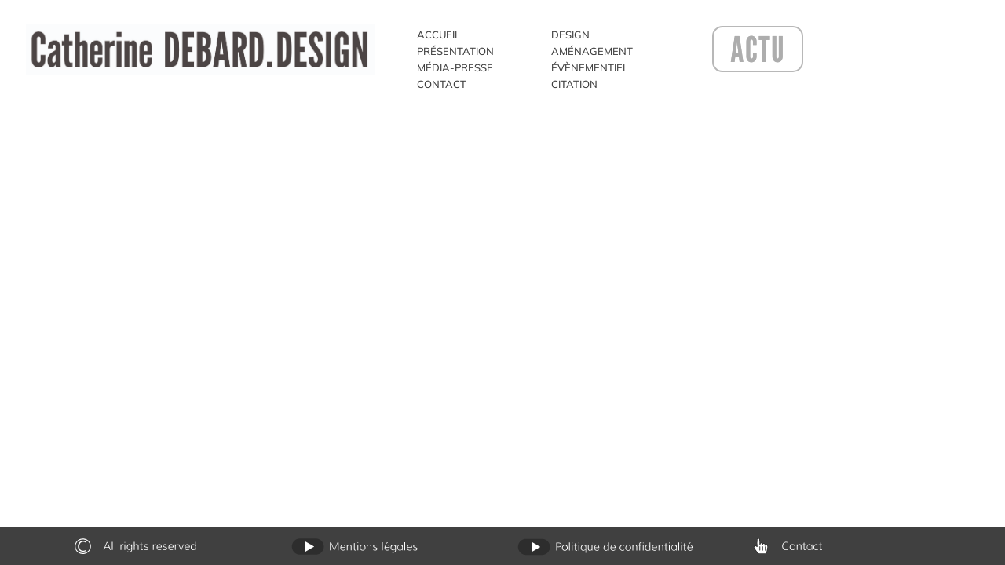

--- FILE ---
content_type: text/html; charset=UTF-8
request_url: https://catherinedebard.design/boutique/
body_size: 15413
content:
<!DOCTYPE html>
<html class="html" lang="fr-FR">
<head>
	<meta charset="UTF-8">
	<link rel="profile" href="https://gmpg.org/xfn/11">

	<meta name='robots' content='index, follow, max-image-preview:large, max-snippet:-1, max-video-preview:-1' />
<meta name="viewport" content="width=device-width, initial-scale=1">
	<!-- This site is optimized with the Yoast SEO plugin v26.7 - https://yoast.com/wordpress/plugins/seo/ -->
	<title>Boutique - catherinedebard.design</title>
	<link rel="canonical" href="https://catherinedebard.design/boutique/" />
	<meta property="og:locale" content="fr_FR" />
	<meta property="og:type" content="article" />
	<meta property="og:title" content="Boutique - catherinedebard.design" />
	<meta property="og:url" content="https://catherinedebard.design/boutique/" />
	<meta property="og:site_name" content="catherinedebard.design" />
	<meta name="twitter:card" content="summary_large_image" />
	<script type="application/ld+json" class="yoast-schema-graph">{"@context":"https://schema.org","@graph":[{"@type":"WebPage","@id":"https://catherinedebard.design/boutique/","url":"https://catherinedebard.design/boutique/","name":"Boutique - catherinedebard.design","isPartOf":{"@id":"https://catherinedebard.design/#website"},"datePublished":"2020-12-01T13:38:46+00:00","breadcrumb":{"@id":"https://catherinedebard.design/boutique/#breadcrumb"},"inLanguage":"fr-FR","potentialAction":[{"@type":"ReadAction","target":["https://catherinedebard.design/boutique/"]}]},{"@type":"BreadcrumbList","@id":"https://catherinedebard.design/boutique/#breadcrumb","itemListElement":[{"@type":"ListItem","position":1,"name":"Accueil","item":"https://catherinedebard.design/"},{"@type":"ListItem","position":2,"name":"Boutique"}]},{"@type":"WebSite","@id":"https://catherinedebard.design/#website","url":"https://catherinedebard.design/","name":"catherinedebard.design","description":"Studio de DESIGN Mobilier-Univers de la Maison-Art de vivre","potentialAction":[{"@type":"SearchAction","target":{"@type":"EntryPoint","urlTemplate":"https://catherinedebard.design/?s={search_term_string}"},"query-input":{"@type":"PropertyValueSpecification","valueRequired":true,"valueName":"search_term_string"}}],"inLanguage":"fr-FR"}]}</script>
	<!-- / Yoast SEO plugin. -->


<link rel='dns-prefetch' href='//stats.wp.com' />
<link rel="alternate" type="application/rss+xml" title="catherinedebard.design &raquo; Flux" href="https://catherinedebard.design/feed/" />
<link rel="alternate" type="application/rss+xml" title="catherinedebard.design &raquo; Flux des commentaires" href="https://catherinedebard.design/comments/feed/" />
<link rel="alternate" title="oEmbed (JSON)" type="application/json+oembed" href="https://catherinedebard.design/wp-json/oembed/1.0/embed?url=https%3A%2F%2Fcatherinedebard.design%2Fboutique%2F" />
<link rel="alternate" title="oEmbed (XML)" type="text/xml+oembed" href="https://catherinedebard.design/wp-json/oembed/1.0/embed?url=https%3A%2F%2Fcatherinedebard.design%2Fboutique%2F&#038;format=xml" />
<style id='wp-img-auto-sizes-contain-inline-css'>
img:is([sizes=auto i],[sizes^="auto," i]){contain-intrinsic-size:3000px 1500px}
/*# sourceURL=wp-img-auto-sizes-contain-inline-css */
</style>
<style id='wp-emoji-styles-inline-css'>

	img.wp-smiley, img.emoji {
		display: inline !important;
		border: none !important;
		box-shadow: none !important;
		height: 1em !important;
		width: 1em !important;
		margin: 0 0.07em !important;
		vertical-align: -0.1em !important;
		background: none !important;
		padding: 0 !important;
	}
/*# sourceURL=wp-emoji-styles-inline-css */
</style>

<!-- Note: This combined block library stylesheet (wp-block-library) is used instead of loading separate core block styles because the should_load_separate_core_block_assets filter is returning false. Try loading the URL with ?should_load_separate_core_block_assets=true to restore being able to load block styles on demand and see if there are any issues remaining. -->
<link rel='stylesheet' id='wp-block-library-css' href='https://catherinedebard.design/wp-includes/css/dist/block-library/style.min.css?ver=6.9' media='all' />
<style id='wp-block-library-theme-inline-css'>
.wp-block-audio :where(figcaption){color:#555;font-size:13px;text-align:center}.is-dark-theme .wp-block-audio :where(figcaption){color:#ffffffa6}.wp-block-audio{margin:0 0 1em}.wp-block-code{border:1px solid #ccc;border-radius:4px;font-family:Menlo,Consolas,monaco,monospace;padding:.8em 1em}.wp-block-embed :where(figcaption){color:#555;font-size:13px;text-align:center}.is-dark-theme .wp-block-embed :where(figcaption){color:#ffffffa6}.wp-block-embed{margin:0 0 1em}.blocks-gallery-caption{color:#555;font-size:13px;text-align:center}.is-dark-theme .blocks-gallery-caption{color:#ffffffa6}:root :where(.wp-block-image figcaption){color:#555;font-size:13px;text-align:center}.is-dark-theme :root :where(.wp-block-image figcaption){color:#ffffffa6}.wp-block-image{margin:0 0 1em}.wp-block-pullquote{border-bottom:4px solid;border-top:4px solid;color:currentColor;margin-bottom:1.75em}.wp-block-pullquote :where(cite),.wp-block-pullquote :where(footer),.wp-block-pullquote__citation{color:currentColor;font-size:.8125em;font-style:normal;text-transform:uppercase}.wp-block-quote{border-left:.25em solid;margin:0 0 1.75em;padding-left:1em}.wp-block-quote cite,.wp-block-quote footer{color:currentColor;font-size:.8125em;font-style:normal;position:relative}.wp-block-quote:where(.has-text-align-right){border-left:none;border-right:.25em solid;padding-left:0;padding-right:1em}.wp-block-quote:where(.has-text-align-center){border:none;padding-left:0}.wp-block-quote.is-large,.wp-block-quote.is-style-large,.wp-block-quote:where(.is-style-plain){border:none}.wp-block-search .wp-block-search__label{font-weight:700}.wp-block-search__button{border:1px solid #ccc;padding:.375em .625em}:where(.wp-block-group.has-background){padding:1.25em 2.375em}.wp-block-separator.has-css-opacity{opacity:.4}.wp-block-separator{border:none;border-bottom:2px solid;margin-left:auto;margin-right:auto}.wp-block-separator.has-alpha-channel-opacity{opacity:1}.wp-block-separator:not(.is-style-wide):not(.is-style-dots){width:100px}.wp-block-separator.has-background:not(.is-style-dots){border-bottom:none;height:1px}.wp-block-separator.has-background:not(.is-style-wide):not(.is-style-dots){height:2px}.wp-block-table{margin:0 0 1em}.wp-block-table td,.wp-block-table th{word-break:normal}.wp-block-table :where(figcaption){color:#555;font-size:13px;text-align:center}.is-dark-theme .wp-block-table :where(figcaption){color:#ffffffa6}.wp-block-video :where(figcaption){color:#555;font-size:13px;text-align:center}.is-dark-theme .wp-block-video :where(figcaption){color:#ffffffa6}.wp-block-video{margin:0 0 1em}:root :where(.wp-block-template-part.has-background){margin-bottom:0;margin-top:0;padding:1.25em 2.375em}
/*# sourceURL=/wp-includes/css/dist/block-library/theme.min.css */
</style>
<style id='classic-theme-styles-inline-css'>
/*! This file is auto-generated */
.wp-block-button__link{color:#fff;background-color:#32373c;border-radius:9999px;box-shadow:none;text-decoration:none;padding:calc(.667em + 2px) calc(1.333em + 2px);font-size:1.125em}.wp-block-file__button{background:#32373c;color:#fff;text-decoration:none}
/*# sourceURL=/wp-includes/css/classic-themes.min.css */
</style>
<link rel='stylesheet' id='mediaelement-css' href='https://catherinedebard.design/wp-includes/js/mediaelement/mediaelementplayer-legacy.min.css?ver=4.2.17' media='all' />
<link rel='stylesheet' id='wp-mediaelement-css' href='https://catherinedebard.design/wp-includes/js/mediaelement/wp-mediaelement.min.css?ver=6.9' media='all' />
<style id='jetpack-sharing-buttons-style-inline-css'>
.jetpack-sharing-buttons__services-list{display:flex;flex-direction:row;flex-wrap:wrap;gap:0;list-style-type:none;margin:5px;padding:0}.jetpack-sharing-buttons__services-list.has-small-icon-size{font-size:12px}.jetpack-sharing-buttons__services-list.has-normal-icon-size{font-size:16px}.jetpack-sharing-buttons__services-list.has-large-icon-size{font-size:24px}.jetpack-sharing-buttons__services-list.has-huge-icon-size{font-size:36px}@media print{.jetpack-sharing-buttons__services-list{display:none!important}}.editor-styles-wrapper .wp-block-jetpack-sharing-buttons{gap:0;padding-inline-start:0}ul.jetpack-sharing-buttons__services-list.has-background{padding:1.25em 2.375em}
/*# sourceURL=https://catherinedebard.design/wp-content/plugins/jetpack/_inc/blocks/sharing-buttons/view.css */
</style>
<style id='global-styles-inline-css'>
:root{--wp--preset--aspect-ratio--square: 1;--wp--preset--aspect-ratio--4-3: 4/3;--wp--preset--aspect-ratio--3-4: 3/4;--wp--preset--aspect-ratio--3-2: 3/2;--wp--preset--aspect-ratio--2-3: 2/3;--wp--preset--aspect-ratio--16-9: 16/9;--wp--preset--aspect-ratio--9-16: 9/16;--wp--preset--color--black: #000000;--wp--preset--color--cyan-bluish-gray: #abb8c3;--wp--preset--color--white: #ffffff;--wp--preset--color--pale-pink: #f78da7;--wp--preset--color--vivid-red: #cf2e2e;--wp--preset--color--luminous-vivid-orange: #ff6900;--wp--preset--color--luminous-vivid-amber: #fcb900;--wp--preset--color--light-green-cyan: #7bdcb5;--wp--preset--color--vivid-green-cyan: #00d084;--wp--preset--color--pale-cyan-blue: #8ed1fc;--wp--preset--color--vivid-cyan-blue: #0693e3;--wp--preset--color--vivid-purple: #9b51e0;--wp--preset--gradient--vivid-cyan-blue-to-vivid-purple: linear-gradient(135deg,rgb(6,147,227) 0%,rgb(155,81,224) 100%);--wp--preset--gradient--light-green-cyan-to-vivid-green-cyan: linear-gradient(135deg,rgb(122,220,180) 0%,rgb(0,208,130) 100%);--wp--preset--gradient--luminous-vivid-amber-to-luminous-vivid-orange: linear-gradient(135deg,rgb(252,185,0) 0%,rgb(255,105,0) 100%);--wp--preset--gradient--luminous-vivid-orange-to-vivid-red: linear-gradient(135deg,rgb(255,105,0) 0%,rgb(207,46,46) 100%);--wp--preset--gradient--very-light-gray-to-cyan-bluish-gray: linear-gradient(135deg,rgb(238,238,238) 0%,rgb(169,184,195) 100%);--wp--preset--gradient--cool-to-warm-spectrum: linear-gradient(135deg,rgb(74,234,220) 0%,rgb(151,120,209) 20%,rgb(207,42,186) 40%,rgb(238,44,130) 60%,rgb(251,105,98) 80%,rgb(254,248,76) 100%);--wp--preset--gradient--blush-light-purple: linear-gradient(135deg,rgb(255,206,236) 0%,rgb(152,150,240) 100%);--wp--preset--gradient--blush-bordeaux: linear-gradient(135deg,rgb(254,205,165) 0%,rgb(254,45,45) 50%,rgb(107,0,62) 100%);--wp--preset--gradient--luminous-dusk: linear-gradient(135deg,rgb(255,203,112) 0%,rgb(199,81,192) 50%,rgb(65,88,208) 100%);--wp--preset--gradient--pale-ocean: linear-gradient(135deg,rgb(255,245,203) 0%,rgb(182,227,212) 50%,rgb(51,167,181) 100%);--wp--preset--gradient--electric-grass: linear-gradient(135deg,rgb(202,248,128) 0%,rgb(113,206,126) 100%);--wp--preset--gradient--midnight: linear-gradient(135deg,rgb(2,3,129) 0%,rgb(40,116,252) 100%);--wp--preset--font-size--small: 13px;--wp--preset--font-size--medium: 20px;--wp--preset--font-size--large: 36px;--wp--preset--font-size--x-large: 42px;--wp--preset--spacing--20: 0.44rem;--wp--preset--spacing--30: 0.67rem;--wp--preset--spacing--40: 1rem;--wp--preset--spacing--50: 1.5rem;--wp--preset--spacing--60: 2.25rem;--wp--preset--spacing--70: 3.38rem;--wp--preset--spacing--80: 5.06rem;--wp--preset--shadow--natural: 6px 6px 9px rgba(0, 0, 0, 0.2);--wp--preset--shadow--deep: 12px 12px 50px rgba(0, 0, 0, 0.4);--wp--preset--shadow--sharp: 6px 6px 0px rgba(0, 0, 0, 0.2);--wp--preset--shadow--outlined: 6px 6px 0px -3px rgb(255, 255, 255), 6px 6px rgb(0, 0, 0);--wp--preset--shadow--crisp: 6px 6px 0px rgb(0, 0, 0);}:where(.is-layout-flex){gap: 0.5em;}:where(.is-layout-grid){gap: 0.5em;}body .is-layout-flex{display: flex;}.is-layout-flex{flex-wrap: wrap;align-items: center;}.is-layout-flex > :is(*, div){margin: 0;}body .is-layout-grid{display: grid;}.is-layout-grid > :is(*, div){margin: 0;}:where(.wp-block-columns.is-layout-flex){gap: 2em;}:where(.wp-block-columns.is-layout-grid){gap: 2em;}:where(.wp-block-post-template.is-layout-flex){gap: 1.25em;}:where(.wp-block-post-template.is-layout-grid){gap: 1.25em;}.has-black-color{color: var(--wp--preset--color--black) !important;}.has-cyan-bluish-gray-color{color: var(--wp--preset--color--cyan-bluish-gray) !important;}.has-white-color{color: var(--wp--preset--color--white) !important;}.has-pale-pink-color{color: var(--wp--preset--color--pale-pink) !important;}.has-vivid-red-color{color: var(--wp--preset--color--vivid-red) !important;}.has-luminous-vivid-orange-color{color: var(--wp--preset--color--luminous-vivid-orange) !important;}.has-luminous-vivid-amber-color{color: var(--wp--preset--color--luminous-vivid-amber) !important;}.has-light-green-cyan-color{color: var(--wp--preset--color--light-green-cyan) !important;}.has-vivid-green-cyan-color{color: var(--wp--preset--color--vivid-green-cyan) !important;}.has-pale-cyan-blue-color{color: var(--wp--preset--color--pale-cyan-blue) !important;}.has-vivid-cyan-blue-color{color: var(--wp--preset--color--vivid-cyan-blue) !important;}.has-vivid-purple-color{color: var(--wp--preset--color--vivid-purple) !important;}.has-black-background-color{background-color: var(--wp--preset--color--black) !important;}.has-cyan-bluish-gray-background-color{background-color: var(--wp--preset--color--cyan-bluish-gray) !important;}.has-white-background-color{background-color: var(--wp--preset--color--white) !important;}.has-pale-pink-background-color{background-color: var(--wp--preset--color--pale-pink) !important;}.has-vivid-red-background-color{background-color: var(--wp--preset--color--vivid-red) !important;}.has-luminous-vivid-orange-background-color{background-color: var(--wp--preset--color--luminous-vivid-orange) !important;}.has-luminous-vivid-amber-background-color{background-color: var(--wp--preset--color--luminous-vivid-amber) !important;}.has-light-green-cyan-background-color{background-color: var(--wp--preset--color--light-green-cyan) !important;}.has-vivid-green-cyan-background-color{background-color: var(--wp--preset--color--vivid-green-cyan) !important;}.has-pale-cyan-blue-background-color{background-color: var(--wp--preset--color--pale-cyan-blue) !important;}.has-vivid-cyan-blue-background-color{background-color: var(--wp--preset--color--vivid-cyan-blue) !important;}.has-vivid-purple-background-color{background-color: var(--wp--preset--color--vivid-purple) !important;}.has-black-border-color{border-color: var(--wp--preset--color--black) !important;}.has-cyan-bluish-gray-border-color{border-color: var(--wp--preset--color--cyan-bluish-gray) !important;}.has-white-border-color{border-color: var(--wp--preset--color--white) !important;}.has-pale-pink-border-color{border-color: var(--wp--preset--color--pale-pink) !important;}.has-vivid-red-border-color{border-color: var(--wp--preset--color--vivid-red) !important;}.has-luminous-vivid-orange-border-color{border-color: var(--wp--preset--color--luminous-vivid-orange) !important;}.has-luminous-vivid-amber-border-color{border-color: var(--wp--preset--color--luminous-vivid-amber) !important;}.has-light-green-cyan-border-color{border-color: var(--wp--preset--color--light-green-cyan) !important;}.has-vivid-green-cyan-border-color{border-color: var(--wp--preset--color--vivid-green-cyan) !important;}.has-pale-cyan-blue-border-color{border-color: var(--wp--preset--color--pale-cyan-blue) !important;}.has-vivid-cyan-blue-border-color{border-color: var(--wp--preset--color--vivid-cyan-blue) !important;}.has-vivid-purple-border-color{border-color: var(--wp--preset--color--vivid-purple) !important;}.has-vivid-cyan-blue-to-vivid-purple-gradient-background{background: var(--wp--preset--gradient--vivid-cyan-blue-to-vivid-purple) !important;}.has-light-green-cyan-to-vivid-green-cyan-gradient-background{background: var(--wp--preset--gradient--light-green-cyan-to-vivid-green-cyan) !important;}.has-luminous-vivid-amber-to-luminous-vivid-orange-gradient-background{background: var(--wp--preset--gradient--luminous-vivid-amber-to-luminous-vivid-orange) !important;}.has-luminous-vivid-orange-to-vivid-red-gradient-background{background: var(--wp--preset--gradient--luminous-vivid-orange-to-vivid-red) !important;}.has-very-light-gray-to-cyan-bluish-gray-gradient-background{background: var(--wp--preset--gradient--very-light-gray-to-cyan-bluish-gray) !important;}.has-cool-to-warm-spectrum-gradient-background{background: var(--wp--preset--gradient--cool-to-warm-spectrum) !important;}.has-blush-light-purple-gradient-background{background: var(--wp--preset--gradient--blush-light-purple) !important;}.has-blush-bordeaux-gradient-background{background: var(--wp--preset--gradient--blush-bordeaux) !important;}.has-luminous-dusk-gradient-background{background: var(--wp--preset--gradient--luminous-dusk) !important;}.has-pale-ocean-gradient-background{background: var(--wp--preset--gradient--pale-ocean) !important;}.has-electric-grass-gradient-background{background: var(--wp--preset--gradient--electric-grass) !important;}.has-midnight-gradient-background{background: var(--wp--preset--gradient--midnight) !important;}.has-small-font-size{font-size: var(--wp--preset--font-size--small) !important;}.has-medium-font-size{font-size: var(--wp--preset--font-size--medium) !important;}.has-large-font-size{font-size: var(--wp--preset--font-size--large) !important;}.has-x-large-font-size{font-size: var(--wp--preset--font-size--x-large) !important;}
:where(.wp-block-post-template.is-layout-flex){gap: 1.25em;}:where(.wp-block-post-template.is-layout-grid){gap: 1.25em;}
:where(.wp-block-term-template.is-layout-flex){gap: 1.25em;}:where(.wp-block-term-template.is-layout-grid){gap: 1.25em;}
:where(.wp-block-columns.is-layout-flex){gap: 2em;}:where(.wp-block-columns.is-layout-grid){gap: 2em;}
:root :where(.wp-block-pullquote){font-size: 1.5em;line-height: 1.6;}
/*# sourceURL=global-styles-inline-css */
</style>
<link rel='stylesheet' id='contact-form-7-css' href='https://catherinedebard.design/wp-content/plugins/contact-form-7/includes/css/styles.css?ver=6.1.4' media='all' />
<link rel='stylesheet' id='elementor-frontend-css' href='https://catherinedebard.design/wp-content/plugins/elementor/assets/css/frontend.min.css?ver=3.34.1' media='all' />
<link rel='stylesheet' id='elementor-post-1347-css' href='https://catherinedebard.design/wp-content/uploads/elementor/css/post-1347.css?ver=1768629494' media='all' />
<link rel='stylesheet' id='font-awesome-css' href='https://catherinedebard.design/wp-content/themes/oceanwp/assets/fonts/fontawesome/css/all.min.css?ver=6.7.2' media='all' />
<link rel='stylesheet' id='simple-line-icons-css' href='https://catherinedebard.design/wp-content/themes/oceanwp/assets/css/third/simple-line-icons.min.css?ver=2.4.0' media='all' />
<link rel='stylesheet' id='oceanwp-style-css' href='https://catherinedebard.design/wp-content/themes/oceanwp/assets/css/style.min.css?ver=4.1.4' media='all' />
<link rel='stylesheet' id='oe-widgets-style-css' href='https://catherinedebard.design/wp-content/plugins/ocean-extra/assets/css/widgets.css?ver=6.9' media='all' />
<link rel='stylesheet' id='elementor-gf-local-mulish-css' href='https://catherinedebard.design/wp-content/uploads/elementor/google-fonts/css/mulish.css?ver=1744218134' media='all' />
<link rel='stylesheet' id='elementor-gf-local-leaguegothic-css' href='https://catherinedebard.design/wp-content/uploads/elementor/google-fonts/css/leaguegothic.css?ver=1752157685' media='all' />
<script src="https://catherinedebard.design/wp-includes/js/jquery/jquery.min.js?ver=3.7.1" id="jquery-core-js"></script>
<script src="https://catherinedebard.design/wp-includes/js/jquery/jquery-migrate.min.js?ver=3.4.1" id="jquery-migrate-js"></script>
<link rel="https://api.w.org/" href="https://catherinedebard.design/wp-json/" /><link rel="alternate" title="JSON" type="application/json" href="https://catherinedebard.design/wp-json/wp/v2/pages/1369" /><link rel="EditURI" type="application/rsd+xml" title="RSD" href="https://catherinedebard.design/xmlrpc.php?rsd" />
<meta name="generator" content="WordPress 6.9" />
<link rel='shortlink' href='https://catherinedebard.design/?p=1369' />
	<style>img#wpstats{display:none}</style>
		<meta name="generator" content="Elementor 3.34.1; features: additional_custom_breakpoints; settings: css_print_method-external, google_font-enabled, font_display-auto">
<style>.recentcomments a{display:inline !important;padding:0 !important;margin:0 !important;}</style>			<style>
				.e-con.e-parent:nth-of-type(n+4):not(.e-lazyloaded):not(.e-no-lazyload),
				.e-con.e-parent:nth-of-type(n+4):not(.e-lazyloaded):not(.e-no-lazyload) * {
					background-image: none !important;
				}
				@media screen and (max-height: 1024px) {
					.e-con.e-parent:nth-of-type(n+3):not(.e-lazyloaded):not(.e-no-lazyload),
					.e-con.e-parent:nth-of-type(n+3):not(.e-lazyloaded):not(.e-no-lazyload) * {
						background-image: none !important;
					}
				}
				@media screen and (max-height: 640px) {
					.e-con.e-parent:nth-of-type(n+2):not(.e-lazyloaded):not(.e-no-lazyload),
					.e-con.e-parent:nth-of-type(n+2):not(.e-lazyloaded):not(.e-no-lazyload) * {
						background-image: none !important;
					}
				}
			</style>
			<link rel="icon" href="https://catherinedebard.design/wp-content/uploads/2025/12/cropped-Catherine-DEBARD-Icone-32x32.jpg" sizes="32x32" />
<link rel="icon" href="https://catherinedebard.design/wp-content/uploads/2025/12/cropped-Catherine-DEBARD-Icone-192x192.jpg" sizes="192x192" />
<link rel="apple-touch-icon" href="https://catherinedebard.design/wp-content/uploads/2025/12/cropped-Catherine-DEBARD-Icone-180x180.jpg" />
<meta name="msapplication-TileImage" content="https://catherinedebard.design/wp-content/uploads/2025/12/cropped-Catherine-DEBARD-Icone-270x270.jpg" />
		<style id="wp-custom-css">
			.elementor-262 .elementor-element.elementor-element-fab7898{display:none}		</style>
		<!-- OceanWP CSS -->
<style type="text/css">
/* Colors */a:hover,a.light:hover,.theme-heading .text::before,.theme-heading .text::after,#top-bar-content >a:hover,#top-bar-social li.oceanwp-email a:hover,#site-navigation-wrap .dropdown-menu >li >a:hover,#site-header.medium-header #medium-searchform button:hover,.oceanwp-mobile-menu-icon a:hover,.blog-entry.post .blog-entry-header .entry-title a:hover,.blog-entry.post .blog-entry-readmore a:hover,.blog-entry.thumbnail-entry .blog-entry-category a,ul.meta li a:hover,.dropcap,.single nav.post-navigation .nav-links .title,body .related-post-title a:hover,body #wp-calendar caption,body .contact-info-widget.default i,body .contact-info-widget.big-icons i,body .custom-links-widget .oceanwp-custom-links li a:hover,body .custom-links-widget .oceanwp-custom-links li a:hover:before,body .posts-thumbnails-widget li a:hover,body .social-widget li.oceanwp-email a:hover,.comment-author .comment-meta .comment-reply-link,#respond #cancel-comment-reply-link:hover,#footer-widgets .footer-box a:hover,#footer-bottom a:hover,#footer-bottom #footer-bottom-menu a:hover,.sidr a:hover,.sidr-class-dropdown-toggle:hover,.sidr-class-menu-item-has-children.active >a,.sidr-class-menu-item-has-children.active >a >.sidr-class-dropdown-toggle,input[type=checkbox]:checked:before{color:#404040}.single nav.post-navigation .nav-links .title .owp-icon use,.blog-entry.post .blog-entry-readmore a:hover .owp-icon use,body .contact-info-widget.default .owp-icon use,body .contact-info-widget.big-icons .owp-icon use{stroke:#404040}input[type="button"],input[type="reset"],input[type="submit"],button[type="submit"],.button,#site-navigation-wrap .dropdown-menu >li.btn >a >span,.thumbnail:hover i,.thumbnail:hover .link-post-svg-icon,.post-quote-content,.omw-modal .omw-close-modal,body .contact-info-widget.big-icons li:hover i,body .contact-info-widget.big-icons li:hover .owp-icon,body div.wpforms-container-full .wpforms-form input[type=submit],body div.wpforms-container-full .wpforms-form button[type=submit],body div.wpforms-container-full .wpforms-form .wpforms-page-button,.woocommerce-cart .wp-element-button,.woocommerce-checkout .wp-element-button,.wp-block-button__link{background-color:#404040}.widget-title{border-color:#404040}blockquote{border-color:#404040}.wp-block-quote{border-color:#404040}#searchform-dropdown{border-color:#404040}.dropdown-menu .sub-menu{border-color:#404040}.blog-entry.large-entry .blog-entry-readmore a:hover{border-color:#404040}.oceanwp-newsletter-form-wrap input[type="email"]:focus{border-color:#404040}.social-widget li.oceanwp-email a:hover{border-color:#404040}#respond #cancel-comment-reply-link:hover{border-color:#404040}body .contact-info-widget.big-icons li:hover i{border-color:#404040}body .contact-info-widget.big-icons li:hover .owp-icon{border-color:#404040}#footer-widgets .oceanwp-newsletter-form-wrap input[type="email"]:focus{border-color:#404040}table th,table td,hr,.content-area,body.content-left-sidebar #content-wrap .content-area,.content-left-sidebar .content-area,#top-bar-wrap,#site-header,#site-header.top-header #search-toggle,.dropdown-menu ul li,.centered-minimal-page-header,.blog-entry.post,.blog-entry.grid-entry .blog-entry-inner,.blog-entry.thumbnail-entry .blog-entry-bottom,.single-post .entry-title,.single .entry-share-wrap .entry-share,.single .entry-share,.single .entry-share ul li a,.single nav.post-navigation,.single nav.post-navigation .nav-links .nav-previous,#author-bio,#author-bio .author-bio-avatar,#author-bio .author-bio-social li a,#related-posts,#comments,.comment-body,#respond #cancel-comment-reply-link,#blog-entries .type-page,.page-numbers a,.page-numbers span:not(.elementor-screen-only),.page-links span,body #wp-calendar caption,body #wp-calendar th,body #wp-calendar tbody,body .contact-info-widget.default i,body .contact-info-widget.big-icons i,body .contact-info-widget.big-icons .owp-icon,body .contact-info-widget.default .owp-icon,body .posts-thumbnails-widget li,body .tagcloud a{border-color:#b8b8b8}a{color:#404040}a .owp-icon use{stroke:#404040}a:hover{color:#7a7a7a}a:hover .owp-icon use{stroke:#7a7a7a}body .theme-button,body input[type="submit"],body button[type="submit"],body button,body .button,body div.wpforms-container-full .wpforms-form input[type=submit],body div.wpforms-container-full .wpforms-form button[type=submit],body div.wpforms-container-full .wpforms-form .wpforms-page-button,.woocommerce-cart .wp-element-button,.woocommerce-checkout .wp-element-button,.wp-block-button__link{background-color:#a5cad2}body .theme-button:hover,body input[type="submit"]:hover,body button[type="submit"]:hover,body button:hover,body .button:hover,body div.wpforms-container-full .wpforms-form input[type=submit]:hover,body div.wpforms-container-full .wpforms-form input[type=submit]:active,body div.wpforms-container-full .wpforms-form button[type=submit]:hover,body div.wpforms-container-full .wpforms-form button[type=submit]:active,body div.wpforms-container-full .wpforms-form .wpforms-page-button:hover,body div.wpforms-container-full .wpforms-form .wpforms-page-button:active,.woocommerce-cart .wp-element-button:hover,.woocommerce-checkout .wp-element-button:hover,.wp-block-button__link:hover{background-color:#66bbd1}body .theme-button,body input[type="submit"],body button[type="submit"],body button,body .button,body div.wpforms-container-full .wpforms-form input[type=submit],body div.wpforms-container-full .wpforms-form button[type=submit],body div.wpforms-container-full .wpforms-form .wpforms-page-button,.woocommerce-cart .wp-element-button,.woocommerce-checkout .wp-element-button,.wp-block-button__link{color:#404040}body .theme-button:hover,body input[type="submit"]:hover,body button[type="submit"]:hover,body button:hover,body .button:hover,body div.wpforms-container-full .wpforms-form input[type=submit]:hover,body div.wpforms-container-full .wpforms-form input[type=submit]:active,body div.wpforms-container-full .wpforms-form button[type=submit]:hover,body div.wpforms-container-full .wpforms-form button[type=submit]:active,body div.wpforms-container-full .wpforms-form .wpforms-page-button:hover,body div.wpforms-container-full .wpforms-form .wpforms-page-button:active,.woocommerce-cart .wp-element-button:hover,.woocommerce-checkout .wp-element-button:hover,.wp-block-button__link:hover{color:#404040}body .theme-button,body input[type="submit"],body button[type="submit"],body button,body .button,body div.wpforms-container-full .wpforms-form input[type=submit],body div.wpforms-container-full .wpforms-form button[type=submit],body div.wpforms-container-full .wpforms-form .wpforms-page-button,.woocommerce-cart .wp-element-button,.woocommerce-checkout .wp-element-button,.wp-block-button__link{border-color:#404040}body .theme-button:hover,body input[type="submit"]:hover,body button[type="submit"]:hover,body button:hover,body .button:hover,body div.wpforms-container-full .wpforms-form input[type=submit]:hover,body div.wpforms-container-full .wpforms-form input[type=submit]:active,body div.wpforms-container-full .wpforms-form button[type=submit]:hover,body div.wpforms-container-full .wpforms-form button[type=submit]:active,body div.wpforms-container-full .wpforms-form .wpforms-page-button:hover,body div.wpforms-container-full .wpforms-form .wpforms-page-button:active,.woocommerce-cart .wp-element-button:hover,.woocommerce-checkout .wp-element-button:hover,.wp-block-button__link:hover{border-color:#404040}form input[type="text"],form input[type="password"],form input[type="email"],form input[type="url"],form input[type="date"],form input[type="month"],form input[type="time"],form input[type="datetime"],form input[type="datetime-local"],form input[type="week"],form input[type="number"],form input[type="search"],form input[type="tel"],form input[type="color"],form select,form textarea,.select2-container .select2-choice,.woocommerce .woocommerce-checkout .select2-container--default .select2-selection--single{border-color:#b8b8b8}body div.wpforms-container-full .wpforms-form input[type=date],body div.wpforms-container-full .wpforms-form input[type=datetime],body div.wpforms-container-full .wpforms-form input[type=datetime-local],body div.wpforms-container-full .wpforms-form input[type=email],body div.wpforms-container-full .wpforms-form input[type=month],body div.wpforms-container-full .wpforms-form input[type=number],body div.wpforms-container-full .wpforms-form input[type=password],body div.wpforms-container-full .wpforms-form input[type=range],body div.wpforms-container-full .wpforms-form input[type=search],body div.wpforms-container-full .wpforms-form input[type=tel],body div.wpforms-container-full .wpforms-form input[type=text],body div.wpforms-container-full .wpforms-form input[type=time],body div.wpforms-container-full .wpforms-form input[type=url],body div.wpforms-container-full .wpforms-form input[type=week],body div.wpforms-container-full .wpforms-form select,body div.wpforms-container-full .wpforms-form textarea{border-color:#b8b8b8}form input[type="text"]:focus,form input[type="password"]:focus,form input[type="email"]:focus,form input[type="tel"]:focus,form input[type="url"]:focus,form input[type="search"]:focus,form textarea:focus,.select2-drop-active,.select2-dropdown-open.select2-drop-above .select2-choice,.select2-dropdown-open.select2-drop-above .select2-choices,.select2-drop.select2-drop-above.select2-drop-active,.select2-container-active .select2-choice,.select2-container-active .select2-choices{border-color:#404040}body div.wpforms-container-full .wpforms-form input:focus,body div.wpforms-container-full .wpforms-form textarea:focus,body div.wpforms-container-full .wpforms-form select:focus{border-color:#404040}form input[type="text"],form input[type="password"],form input[type="email"],form input[type="url"],form input[type="date"],form input[type="month"],form input[type="time"],form input[type="datetime"],form input[type="datetime-local"],form input[type="week"],form input[type="number"],form input[type="search"],form input[type="tel"],form input[type="color"],form select,form textarea{color:#404040}body div.wpforms-container-full .wpforms-form input[type=date],body div.wpforms-container-full .wpforms-form input[type=datetime],body div.wpforms-container-full .wpforms-form input[type=datetime-local],body div.wpforms-container-full .wpforms-form input[type=email],body div.wpforms-container-full .wpforms-form input[type=month],body div.wpforms-container-full .wpforms-form input[type=number],body div.wpforms-container-full .wpforms-form input[type=password],body div.wpforms-container-full .wpforms-form input[type=range],body div.wpforms-container-full .wpforms-form input[type=search],body div.wpforms-container-full .wpforms-form input[type=tel],body div.wpforms-container-full .wpforms-form input[type=text],body div.wpforms-container-full .wpforms-form input[type=time],body div.wpforms-container-full .wpforms-form input[type=url],body div.wpforms-container-full .wpforms-form input[type=week],body div.wpforms-container-full .wpforms-form select,body div.wpforms-container-full .wpforms-form textarea{color:#404040}label,body div.wpforms-container-full .wpforms-form .wpforms-field-label{color:#404040}body{color:#404040}h1,h2,h3,h4,h5,h6,.theme-heading,.widget-title,.oceanwp-widget-recent-posts-title,.comment-reply-title,.entry-title,.sidebar-box .widget-title{color:#404040}h1{color:#404040}h2{color:#404040}h3{color:#404040}h4{color:#404040}/* OceanWP Style Settings CSS */.theme-button,input[type="submit"],button[type="submit"],button,body div.wpforms-container-full .wpforms-form input[type=submit],body div.wpforms-container-full .wpforms-form button[type=submit],body div.wpforms-container-full .wpforms-form .wpforms-page-button{padding:19px 30px 19px 35px}.theme-button,input[type="submit"],button[type="submit"],button,.button,body div.wpforms-container-full .wpforms-form input[type=submit],body div.wpforms-container-full .wpforms-form button[type=submit],body div.wpforms-container-full .wpforms-form .wpforms-page-button{border-style:solid}.theme-button,input[type="submit"],button[type="submit"],button,.button,body div.wpforms-container-full .wpforms-form input[type=submit],body div.wpforms-container-full .wpforms-form button[type=submit],body div.wpforms-container-full .wpforms-form .wpforms-page-button{border-width:1px}form input[type="text"],form input[type="password"],form input[type="email"],form input[type="url"],form input[type="date"],form input[type="month"],form input[type="time"],form input[type="datetime"],form input[type="datetime-local"],form input[type="week"],form input[type="number"],form input[type="search"],form input[type="tel"],form input[type="color"],form select,form textarea{padding:0}body div.wpforms-container-full .wpforms-form input[type=date],body div.wpforms-container-full .wpforms-form input[type=datetime],body div.wpforms-container-full .wpforms-form input[type=datetime-local],body div.wpforms-container-full .wpforms-form input[type=email],body div.wpforms-container-full .wpforms-form input[type=month],body div.wpforms-container-full .wpforms-form input[type=number],body div.wpforms-container-full .wpforms-form input[type=password],body div.wpforms-container-full .wpforms-form input[type=range],body div.wpforms-container-full .wpforms-form input[type=search],body div.wpforms-container-full .wpforms-form input[type=tel],body div.wpforms-container-full .wpforms-form input[type=text],body div.wpforms-container-full .wpforms-form input[type=time],body div.wpforms-container-full .wpforms-form input[type=url],body div.wpforms-container-full .wpforms-form input[type=week],body div.wpforms-container-full .wpforms-form select,body div.wpforms-container-full .wpforms-form textarea{padding:0;height:auto}form input[type="text"],form input[type="password"],form input[type="email"],form input[type="url"],form input[type="date"],form input[type="month"],form input[type="time"],form input[type="datetime"],form input[type="datetime-local"],form input[type="week"],form input[type="number"],form input[type="search"],form input[type="tel"],form input[type="color"],form select,form textarea,.woocommerce .woocommerce-checkout .select2-container--default .select2-selection--single{border-style:solid}body div.wpforms-container-full .wpforms-form input[type=date],body div.wpforms-container-full .wpforms-form input[type=datetime],body div.wpforms-container-full .wpforms-form input[type=datetime-local],body div.wpforms-container-full .wpforms-form input[type=email],body div.wpforms-container-full .wpforms-form input[type=month],body div.wpforms-container-full .wpforms-form input[type=number],body div.wpforms-container-full .wpforms-form input[type=password],body div.wpforms-container-full .wpforms-form input[type=range],body div.wpforms-container-full .wpforms-form input[type=search],body div.wpforms-container-full .wpforms-form input[type=tel],body div.wpforms-container-full .wpforms-form input[type=text],body div.wpforms-container-full .wpforms-form input[type=time],body div.wpforms-container-full .wpforms-form input[type=url],body div.wpforms-container-full .wpforms-form input[type=week],body div.wpforms-container-full .wpforms-form select,body div.wpforms-container-full .wpforms-form textarea{border-style:solid}form input[type="text"],form input[type="password"],form input[type="email"],form input[type="url"],form input[type="date"],form input[type="month"],form input[type="time"],form input[type="datetime"],form input[type="datetime-local"],form input[type="week"],form input[type="number"],form input[type="search"],form input[type="tel"],form input[type="color"],form select,form textarea{border-radius:3px}body div.wpforms-container-full .wpforms-form input[type=date],body div.wpforms-container-full .wpforms-form input[type=datetime],body div.wpforms-container-full .wpforms-form input[type=datetime-local],body div.wpforms-container-full .wpforms-form input[type=email],body div.wpforms-container-full .wpforms-form input[type=month],body div.wpforms-container-full .wpforms-form input[type=number],body div.wpforms-container-full .wpforms-form input[type=password],body div.wpforms-container-full .wpforms-form input[type=range],body div.wpforms-container-full .wpforms-form input[type=search],body div.wpforms-container-full .wpforms-form input[type=tel],body div.wpforms-container-full .wpforms-form input[type=text],body div.wpforms-container-full .wpforms-form input[type=time],body div.wpforms-container-full .wpforms-form input[type=url],body div.wpforms-container-full .wpforms-form input[type=week],body div.wpforms-container-full .wpforms-form select,body div.wpforms-container-full .wpforms-form textarea{border-radius:3px}.page-numbers a,.page-numbers span:not(.elementor-screen-only),.page-links span{color:#404040}.page-numbers a .owp-icon use{stroke:#404040}.page-numbers a:hover,.page-links a:hover span,.page-numbers.current,.page-numbers.current:hover{color:#404040}.page-numbers a:hover .owp-icon use{stroke:#404040}#scroll-top:hover{background-color:#404040}/* Header */#site-navigation-wrap .dropdown-menu >li >a,#site-navigation-wrap .dropdown-menu >li >span.opl-logout-link,.oceanwp-mobile-menu-icon a,.mobile-menu-close,.after-header-content-inner >a{line-height:74px}#site-header-inner{padding:10px 0 5px 95px}#site-header.has-header-media .overlay-header-media{background-color:rgba(255,255,255,0.3)}#site-header{border-color:#404040}#site-logo #site-logo-inner a img,#site-header.center-header #site-navigation-wrap .middle-site-logo a img{max-width:395px}#site-logo a.site-logo-text{color:#404040}#site-logo a.site-logo-text:hover{color:#a5cad2}.effect-one #site-navigation-wrap .dropdown-menu >li >a.menu-link >span:after,.effect-three #site-navigation-wrap .dropdown-menu >li >a.menu-link >span:after,.effect-five #site-navigation-wrap .dropdown-menu >li >a.menu-link >span:before,.effect-five #site-navigation-wrap .dropdown-menu >li >a.menu-link >span:after,.effect-nine #site-navigation-wrap .dropdown-menu >li >a.menu-link >span:before,.effect-nine #site-navigation-wrap .dropdown-menu >li >a.menu-link >span:after{background-color:#a5cad2}.effect-four #site-navigation-wrap .dropdown-menu >li >a.menu-link >span:before,.effect-four #site-navigation-wrap .dropdown-menu >li >a.menu-link >span:after,.effect-seven #site-navigation-wrap .dropdown-menu >li >a.menu-link:hover >span:after,.effect-seven #site-navigation-wrap .dropdown-menu >li.sfHover >a.menu-link >span:after{color:#a5cad2}.effect-seven #site-navigation-wrap .dropdown-menu >li >a.menu-link:hover >span:after,.effect-seven #site-navigation-wrap .dropdown-menu >li.sfHover >a.menu-link >span:after{text-shadow:10px 0 #a5cad2,-10px 0 #a5cad2}#site-navigation-wrap .dropdown-menu >li >a,.oceanwp-mobile-menu-icon a,#searchform-header-replace-close{color:#ffffff}#site-navigation-wrap .dropdown-menu >li >a .owp-icon use,.oceanwp-mobile-menu-icon a .owp-icon use,#searchform-header-replace-close .owp-icon use{stroke:#ffffff}#site-navigation-wrap .dropdown-menu >li >a:hover,.oceanwp-mobile-menu-icon a:hover,#searchform-header-replace-close:hover{color:#a5cad2}#site-navigation-wrap .dropdown-menu >li >a:hover .owp-icon use,.oceanwp-mobile-menu-icon a:hover .owp-icon use,#searchform-header-replace-close:hover .owp-icon use{stroke:#a5cad2}#site-navigation-wrap .dropdown-menu >.current-menu-item >a,#site-navigation-wrap .dropdown-menu >.current-menu-ancestor >a,#site-navigation-wrap .dropdown-menu >.current-menu-item >a:hover,#site-navigation-wrap .dropdown-menu >.current-menu-ancestor >a:hover{color:#a5cad2}.dropdown-menu .sub-menu{min-width:167px}.dropdown-menu .sub-menu,#searchform-dropdown,.current-shop-items-dropdown{border-color:#a5cad2}.dropdown-menu ul li a.menu-link{color:#404040}.dropdown-menu ul li a.menu-link .owp-icon use{stroke:#404040}.dropdown-menu ul li a.menu-link:hover{color:#404040}.dropdown-menu ul li a.menu-link:hover .owp-icon use{stroke:#404040}.navigation li.mega-cat .mega-cat-title{background-color:#a5cad2}.navigation li.mega-cat .mega-cat-title{color:#404040}.navigation li.mega-cat ul li .mega-post-title a{color:#404040}.navigation li.mega-cat ul li .mega-post-title a:hover{color:#404040}.navigation li.mega-cat ul li .mega-post-date{color:#b8b8b8}.navigation li.mega-cat ul li .mega-post-date .owp-icon use{stroke:#b8b8b8}#searchform-dropdown input{color:#404040}.oceanwp-social-menu ul li a,.oceanwp-social-menu .colored ul li a,.oceanwp-social-menu .minimal ul li a,.oceanwp-social-menu .dark ul li a{font-size:7px}.oceanwp-social-menu ul li a .owp-icon,.oceanwp-social-menu .colored ul li a .owp-icon,.oceanwp-social-menu .minimal ul li a .owp-icon,.oceanwp-social-menu .dark ul li a .owp-icon{width:7px;height:7px}body .sidr a,body .sidr-class-dropdown-toggle,#mobile-dropdown ul li a,#mobile-dropdown ul li a .dropdown-toggle,#mobile-fullscreen ul li a,#mobile-fullscreen .oceanwp-social-menu.simple-social ul li a{color:#404040}#mobile-fullscreen a.close .close-icon-inner,#mobile-fullscreen a.close .close-icon-inner::after{background-color:#404040}body .sidr a:hover,body .sidr-class-dropdown-toggle:hover,body .sidr-class-dropdown-toggle .fa,body .sidr-class-menu-item-has-children.active >a,body .sidr-class-menu-item-has-children.active >a >.sidr-class-dropdown-toggle,#mobile-dropdown ul li a:hover,#mobile-dropdown ul li a .dropdown-toggle:hover,#mobile-dropdown .menu-item-has-children.active >a,#mobile-dropdown .menu-item-has-children.active >a >.dropdown-toggle,#mobile-fullscreen ul li a:hover,#mobile-fullscreen .oceanwp-social-menu.simple-social ul li a:hover{color:#a5cad2}#mobile-fullscreen a.close:hover .close-icon-inner,#mobile-fullscreen a.close:hover .close-icon-inner::after{background-color:#a5cad2}body .sidr-class-mobile-searchform input,body .sidr-class-mobile-searchform input:focus,#mobile-dropdown #mobile-menu-search form input,#mobile-fullscreen #mobile-search input,#mobile-fullscreen #mobile-search .search-text{color:#404040}.sidr-class-mobile-searchform button,#mobile-dropdown #mobile-menu-search form button{color:#404040}.sidr-class-mobile-searchform button .owp-icon use,#mobile-dropdown #mobile-menu-search form button .owp-icon use{stroke:#404040}.sidr-class-mobile-searchform button:hover,#mobile-dropdown #mobile-menu-search form button:hover{color:#404040}.sidr-class-mobile-searchform button:hover .owp-icon use,#mobile-dropdown #mobile-menu-search form button:hover .owp-icon use{stroke:#404040}/* Topbar */#top-bar{padding:10px 0 8px 0}/* Blog CSS */.blog-entry.post .blog-entry-header .entry-title a{color:#404040}.blog-entry ul.meta li i{color:#a5cad2}.blog-entry ul.meta li .owp-icon use{stroke:#a5cad2}.single-post ul.meta li i{color:#404040}.single-post ul.meta li .owp-icon use{stroke:#404040}.single-post .entry-title{color:#fcfcfc}.ocean-single-post-header ul.meta-item li a:hover{color:#333333}/* Sidebar */.widget-area .sidebar-box{background-color:#404040}.widget-area .sidebar-box,.separate-layout .sidebar-box{margin-bottom:1px}.sidebar-box .widget-title{color:#404040}.widget-title{margin-bottom:18px}/* Footer Widgets */#footer-widgets{padding:11px 0 11px 0}#footer-widgets{background-color:#404040}#footer-widgets,#footer-widgets p,#footer-widgets li a:before,#footer-widgets .contact-info-widget span.oceanwp-contact-title,#footer-widgets .recent-posts-date,#footer-widgets .recent-posts-comments,#footer-widgets .widget-recent-posts-icons li .fa{color:#ffffff}#footer-widgets li,#footer-widgets #wp-calendar caption,#footer-widgets #wp-calendar th,#footer-widgets #wp-calendar tbody,#footer-widgets .contact-info-widget i,#footer-widgets .oceanwp-newsletter-form-wrap input[type="email"],#footer-widgets .posts-thumbnails-widget li,#footer-widgets .social-widget li a{border-color:#a5cad2}#footer-widgets .contact-info-widget .owp-icon{border-color:#a5cad2}#footer-widgets .footer-box a:hover,#footer-widgets a:hover{color:#a5cad2}/* Footer Copyright */#footer-bottom{background-color:#404040}#footer-bottom a:hover,#footer-bottom #footer-bottom-menu a:hover{color:#a5cad2}/* Typography */body{font-family:Muli;font-size:15px;line-height:1.4;font-weight:200}h1,h2,h3,h4,h5,h6,.theme-heading,.widget-title,.oceanwp-widget-recent-posts-title,.comment-reply-title,.entry-title,.sidebar-box .widget-title{font-family:Muli;line-height:0.7;font-weight:500;text-transform:capitalize}h1{font-family:Muli;font-size:25px;line-height:1.5;font-weight:100}h2{font-family:Muli;font-size:25px;line-height:1.4;font-weight:100}h3{font-family:Muli;font-size:25px;line-height:1.4;font-weight:100}h4{font-family:Muli;font-size:25px;line-height:1.4;font-weight:100}h5{font-size:14px;line-height:1.4}h6{font-size:15px;line-height:1.4}.page-header .page-header-title,.page-header.background-image-page-header .page-header-title{font-family:Muli;font-size:32px;line-height:1.4}.page-header .page-subheading{font-family:Muli;font-size:15px;line-height:1.8}.site-breadcrumbs,.site-breadcrumbs a{font-family:Muli;font-size:13px;line-height:1.4}#top-bar-content,#top-bar-social-alt{font-family:Muli;font-size:12px;line-height:1.8;font-weight:200}#site-logo a.site-logo-text{font-family:Muli;font-size:24px;line-height:1.8}#site-navigation-wrap .dropdown-menu >li >a,#site-header.full_screen-header .fs-dropdown-menu >li >a,#site-header.top-header #site-navigation-wrap .dropdown-menu >li >a,#site-header.center-header #site-navigation-wrap .dropdown-menu >li >a,#site-header.medium-header #site-navigation-wrap .dropdown-menu >li >a,.oceanwp-mobile-menu-icon a{font-family:Muli;font-size:16px;letter-spacing:2px;font-weight:400}.dropdown-menu ul li a.menu-link,#site-header.full_screen-header .fs-dropdown-menu ul.sub-menu li a{font-family:Muli;font-size:14px;line-height:1.4;letter-spacing:.6px;font-weight:300}.sidr-class-dropdown-menu li a,a.sidr-class-toggle-sidr-close,#mobile-dropdown ul li a,body #mobile-fullscreen ul li a{font-family:Muli;font-size:15px;line-height:1.8;font-weight:300}.blog-entry.post .blog-entry-header .entry-title a{font-family:Muli;font-size:24px;line-height:1.3;font-weight:100}.ocean-single-post-header .single-post-title{font-size:34px;line-height:1.4;letter-spacing:.6px}.ocean-single-post-header ul.meta-item li,.ocean-single-post-header ul.meta-item li a{font-size:13px;line-height:1.4;letter-spacing:.6px}.ocean-single-post-header .post-author-name,.ocean-single-post-header .post-author-name a{font-size:14px;line-height:1.4;letter-spacing:.6px}.ocean-single-post-header .post-author-description{font-size:12px;line-height:1.4;letter-spacing:.6px}.single-post .entry-title{font-family:Muli;font-size:25px;line-height:1.4;letter-spacing:.6px;font-weight:100}.single-post ul.meta li,.single-post ul.meta li a{font-size:14px;line-height:1.4;letter-spacing:.6px}.sidebar-box .widget-title,.sidebar-box.widget_block .wp-block-heading{font-family:Muli;font-size:13px;line-height:0.8;letter-spacing:1px}.sidebar-box,.footer-box{font-family:Muli;font-weight:200}#footer-widgets .footer-box .widget-title{font-family:Muli;font-size:16px;line-height:1.1;letter-spacing:1.1px;font-weight:300}#footer-bottom #copyright{font-family:Muli;font-size:14px;line-height:1}#footer-bottom #footer-bottom-menu{font-family:Muli;font-size:14px;line-height:1}.woocommerce-store-notice.demo_store{line-height:2;letter-spacing:1.5px}.demo_store .woocommerce-store-notice__dismiss-link{line-height:2;letter-spacing:1.5px}.woocommerce ul.products li.product li.title h2,.woocommerce ul.products li.product li.title a{font-size:14px;line-height:1.5}.woocommerce ul.products li.product li.category,.woocommerce ul.products li.product li.category a{font-size:12px;line-height:1}.woocommerce ul.products li.product .price{font-size:18px;line-height:1}.woocommerce ul.products li.product .button,.woocommerce ul.products li.product .product-inner .added_to_cart{font-size:12px;line-height:1.5;letter-spacing:1px}.woocommerce ul.products li.owp-woo-cond-notice span,.woocommerce ul.products li.owp-woo-cond-notice a{font-size:16px;line-height:1;letter-spacing:1px;font-weight:600;text-transform:capitalize}.woocommerce div.product .product_title{font-size:24px;line-height:1.4;letter-spacing:.6px}.woocommerce div.product p.price{font-size:36px;line-height:1}.woocommerce .owp-btn-normal .summary form button.button,.woocommerce .owp-btn-big .summary form button.button,.woocommerce .owp-btn-very-big .summary form button.button{font-size:12px;line-height:1.5;letter-spacing:1px;text-transform:uppercase}.woocommerce div.owp-woo-single-cond-notice span,.woocommerce div.owp-woo-single-cond-notice a{font-size:18px;line-height:2;letter-spacing:1.5px;font-weight:600;text-transform:capitalize}.ocean-preloader--active .preloader-after-content{font-size:20px;line-height:1.8;letter-spacing:.6px}
</style></head>

<body data-rsssl=1 class="wp-singular page-template-default page page-id-1369 wp-embed-responsive wp-theme-oceanwp metaslider-plugin oceanwp-theme dropdown-mobile no-header-border default-breakpoint content-full-width content-max-width page-header-disabled has-breadcrumbs has-blog-grid has-fixed-footer pagination-center elementor-default elementor-kit-22" itemscope="itemscope" itemtype="https://schema.org/WebPage">

	
	
	<div id="outer-wrap" class="site clr">

		<a class="skip-link screen-reader-text" href="#main">Skip to content</a>

		
		<div id="wrap" class="clr">

			
			
<header id="site-header" class="custom-header effect-seven clr" data-height="74" itemscope="itemscope" itemtype="https://schema.org/WPHeader" role="banner">

	
		

<div id="site-header-inner" class="clr container">

			<div data-elementor-type="wp-post" data-elementor-id="1347" class="elementor elementor-1347">
						<section class="elementor-section elementor-top-section elementor-element elementor-element-c6902aa elementor-section-stretched elementor-section-boxed elementor-section-height-default elementor-section-height-default" data-id="c6902aa" data-element_type="section" data-settings="{&quot;stretch_section&quot;:&quot;section-stretched&quot;,&quot;background_background&quot;:&quot;classic&quot;,&quot;animation&quot;:&quot;none&quot;}">
							<div class="elementor-background-overlay"></div>
							<div class="elementor-container elementor-column-gap-default">
					<div class="elementor-column elementor-col-50 elementor-top-column elementor-element elementor-element-776f215" data-id="776f215" data-element_type="column" data-settings="{&quot;animation&quot;:&quot;none&quot;}">
			<div class="elementor-widget-wrap elementor-element-populated">
						<div class="elementor-element elementor-element-5cea324 elementor-widget__width-initial elementor-widget elementor-widget-image" data-id="5cea324" data-element_type="widget" data-widget_type="image.default">
				<div class="elementor-widget-container">
																<a href="https://catherinedebard.design/">
							<img src="https://catherinedebard.design/wp-content/uploads/2020/12/Logo-Catherine-DEBARD-DESIGN-gris-PT.jpg" title="Catherine DEBARD ptN" alt="Catherine DEBARD ptN" loading="lazy" />								</a>
															</div>
				</div>
					</div>
		</div>
				<div class="elementor-column elementor-col-50 elementor-top-column elementor-element elementor-element-4b2188e" data-id="4b2188e" data-element_type="column" data-settings="{&quot;animation&quot;:&quot;none&quot;}">
			<div class="elementor-widget-wrap elementor-element-populated">
						<div class="elementor-element elementor-element-c78a1d6 elementor-widget elementor-widget-spacer" data-id="c78a1d6" data-element_type="widget" data-widget_type="spacer.default">
				<div class="elementor-widget-container">
							<div class="elementor-spacer">
			<div class="elementor-spacer-inner"></div>
		</div>
						</div>
				</div>
				<section class="elementor-section elementor-inner-section elementor-element elementor-element-fffd5b1 elementor-section-boxed elementor-section-height-default elementor-section-height-default" data-id="fffd5b1" data-element_type="section" data-settings="{&quot;animation&quot;:&quot;none&quot;,&quot;background_background&quot;:&quot;classic&quot;}">
							<div class="elementor-background-overlay"></div>
							<div class="elementor-container elementor-column-gap-default">
					<div class="elementor-column elementor-col-50 elementor-inner-column elementor-element elementor-element-2ac9e8d" data-id="2ac9e8d" data-element_type="column" data-settings="{&quot;animation&quot;:&quot;none&quot;}">
			<div class="elementor-widget-wrap elementor-element-populated">
						<div class="elementor-element elementor-element-b133a44 elementor-widget elementor-widget-text-editor" data-id="b133a44" data-element_type="widget" data-settings="{&quot;_animation&quot;:&quot;none&quot;}" data-widget_type="text-editor.default">
				<div class="elementor-widget-container">
									<p><a href="https://catherinedebard.design/">ACCUEIL</a></p><p><a href="https://catherinedebard.design/index.php/presentation-catherine-debard-design/">PRÉSENTATION</a></p><p><a href="https://catherinedebard.design/index.php/media-presse/">MÉDIA-PRESSE</a></p><p><a href="https://catherinedebard.design/index.php/contact-catherine-debard-design/">CONTACT</a></p>								</div>
				</div>
					</div>
		</div>
				<div class="elementor-column elementor-col-50 elementor-inner-column elementor-element elementor-element-f8e2709" data-id="f8e2709" data-element_type="column" data-settings="{&quot;animation&quot;:&quot;none&quot;}">
			<div class="elementor-widget-wrap elementor-element-populated">
						<div class="elementor-element elementor-element-e33f152 elementor-widget__width-initial elementor-widget elementor-widget-text-editor" data-id="e33f152" data-element_type="widget" data-settings="{&quot;_animation&quot;:&quot;none&quot;}" data-widget_type="text-editor.default">
				<div class="elementor-widget-container">
									<p><a href="https://catherinedebard.design/design-mobilier-objet/">DESIGN</a></p><p><a href="https://catherinedebard.design/index.php/amenagement-interieur-espaces-publics-ou-prives/">AMÉNAGEMENT</a></p><p><a href="https://catherinedebard.design/index.php/design-projet-evenementiel-ephemere/">ÉVÈNEMENTIEL</a></p><p><a href="https://catherinedebard.design/citation/">CITATION</a></p>								</div>
				</div>
				<div class="elementor-element elementor-element-58be216 elementor-align-center elementor-widget__width-initial elementor-widget elementor-widget-button" data-id="58be216" data-element_type="widget" data-settings="{&quot;_animation&quot;:&quot;none&quot;}" data-widget_type="button.default">
				<div class="elementor-widget-container">
									<div class="elementor-button-wrapper">
					<a class="elementor-button elementor-button-link elementor-size-md" href="https://catherinedebard.design/actu/">
						<span class="elementor-button-content-wrapper">
									<span class="elementor-button-text">ACTU</span>
					</span>
					</a>
				</div>
								</div>
				</div>
					</div>
		</div>
					</div>
		</section>
					</div>
		</div>
					</div>
		</section>
				</div>
		
</div>


<div id="mobile-dropdown" class="clr" >

	<nav class="clr" itemscope="itemscope" itemtype="https://schema.org/SiteNavigationElement">

		
	<div id="mobile-nav" class="navigation clr">

		<ul id="menu-menu-1" class="menu"><li id="menu-item-3028" class="menu-item menu-item-type-post_type menu-item-object-page menu-item-home menu-item-3028"><a href="https://catherinedebard.design/">ACCUEIL</a></li>
<li id="menu-item-461" class="menu-item menu-item-type-post_type menu-item-object-page menu-item-has-children menu-item-461"><a href="https://catherinedebard.design/design-mobilier-objet/">DESIGN MOBILIER, OBJETS</a>
<ul class="sub-menu">
	<li id="menu-item-3579" class="menu-item menu-item-type-post_type menu-item-object-page menu-item-3579"><a href="https://catherinedebard.design/design-et-cinema/">DESIGN &#038; CINEMA</a></li>
	<li id="menu-item-497" class="menu-item menu-item-type-post_type menu-item-object-page menu-item-497"><a href="https://catherinedebard.design/kids/">KID’S</a></li>
	<li id="menu-item-3580" class="menu-item menu-item-type-post_type menu-item-object-page menu-item-3580"><a href="https://catherinedebard.design/corsaire-editions/">CORSAIRE EDITIONS</a></li>
</ul>
</li>
<li id="menu-item-1300" class="menu-item menu-item-type-post_type menu-item-object-page menu-item-1300"><a href="https://catherinedebard.design/amenagement-interieur-espaces-publics-ou-prives/">AMENAGEMENT</a></li>
<li id="menu-item-1299" class="menu-item menu-item-type-post_type menu-item-object-page menu-item-1299"><a href="https://catherinedebard.design/design-projet-evenementiel-ephemere/">EVENEMENTIEL</a></li>
<li id="menu-item-1183" class="menu-item menu-item-type-post_type menu-item-object-page menu-item-1183"><a href="https://catherinedebard.design/graphisme-et-com/">COM’</a></li>
<li id="menu-item-783" class="menu-item menu-item-type-post_type menu-item-object-page menu-item-783"><a href="https://catherinedebard.design/presentation-catherine-debard-design/">Présentation</a></li>
<li id="menu-item-207" class="menu-item menu-item-type-post_type menu-item-object-page menu-item-207"><a href="https://catherinedebard.design/actu/">ACTU</a></li>
<li id="menu-item-1305" class="menu-item menu-item-type-post_type menu-item-object-page menu-item-1305"><a href="https://catherinedebard.design/media-presse/">MEDIA PRESSE</a></li>
<li id="menu-item-1301" class="menu-item menu-item-type-post_type menu-item-object-page menu-item-1301"><a href="https://catherinedebard.design/graphisme-et-com/">COM’</a></li>
<li id="menu-item-267" class="menu-item menu-item-type-post_type menu-item-object-page menu-item-267"><a href="https://catherinedebard.design/contact-catherine-debard-design/">CONTACT</a></li>
<li id="menu-item-7387" class="menu-item menu-item-type-post_type menu-item-object-page menu-item-7387"><a href="https://catherinedebard.design/realisations-catherine-debard-design/">Réalisations Catherine DEBARD Design</a></li>
<li id="menu-item-9157" class="menu-item menu-item-type-post_type menu-item-object-page menu-item-9157"><a href="https://catherinedebard.design/citation/">CITATION</a></li>
<li id="menu-item-9314" class="menu-item menu-item-type-post_type menu-item-object-page menu-item-9314"><a href="https://catherinedebard.design/assarestaurant/">ASSA RESTAURANT</a></li>
<li id="menu-item-9689" class="menu-item menu-item-type-post_type menu-item-object-page menu-item-9689"><a href="https://catherinedebard.design/lit-superpose-bibop/">Lit superposé BIBOP</a></li>
<li id="menu-item-9845" class="menu-item menu-item-type-post_type menu-item-object-page menu-item-9845"><a href="https://catherinedebard.design/design-pour-handinorme/">Design mobilier pour HANDINORME</a></li>
</ul>
	</div>


<div id="mobile-menu-search" class="clr">
	<form aria-label="Rechercher sur ce site" method="get" action="https://catherinedebard.design/" class="mobile-searchform">
		<input aria-label="Insérer une requête de recherche" value="" class="field" id="ocean-mobile-search-1" type="search" name="s" autocomplete="off" placeholder="Rechercher" />
		<button aria-label="Envoyer la recherche" type="submit" class="searchform-submit">
			<i class=" icon-magnifier" aria-hidden="true" role="img"></i>		</button>
					</form>
</div><!-- .mobile-menu-search -->

	</nav>

</div>


		
		
</header><!-- #site-header -->


			
			<main id="main" class="site-main clr"  role="main">

				
	
	<div id="content-wrap" class="container clr">

		
		<div id="primary" class="content-area clr">

			
			<div id="content" class="site-content clr">

				
				
<article class="single-page-article clr">

	
<div class="entry clr" itemprop="text">

	
	
	
</div>

</article>

				
			</div><!-- #content -->

			
		</div><!-- #primary -->

		
	</div><!-- #content-wrap -->

	

	</main><!-- #main -->

	
	
	
		
<footer id="footer" class="site-footer" itemscope="itemscope" itemtype="https://schema.org/WPFooter" role="contentinfo">

	
	<div id="footer-inner" class="clr">

		

<div id="footer-widgets" class="oceanwp-row clr tablet-2-col mobile-1-col">

	
	<div class="footer-widgets-inner container">

					<div class="footer-box span_1_of_4 col col-1">
				<div id="media_image-5" class="footer-widget widget_media_image clr"><img width="231" height="27" src="https://catherinedebard.design/wp-content/uploads/2021/05/003-All-rights-reserved.png" class="image wp-image-4719  attachment-full size-full" alt="" style="max-width: 100%; height: auto;" decoding="async" /></div>			</div><!-- .footer-one-box -->

							<div class="footer-box span_1_of_4 col col-2">
					<div id="media_image-3" class="footer-widget widget_media_image clr"><a href="https://catherinedebard.design/index.php/mentions-legales/"><img width="231" height="27" src="https://catherinedebard.design/wp-content/uploads/2021/05/001-Mentions-legales.png" class="image wp-image-4717  attachment-full size-full" alt="" style="max-width: 100%; height: auto;" decoding="async" /></a></div>				</div><!-- .footer-one-box -->
				
							<div class="footer-box span_1_of_4 col col-3 ">
					<div id="media_image-8" class="footer-widget widget_media_image clr"><a href="https://catherinedebard.design/index.php/politique-de-confidentialite/"><img width="231" height="27" src="https://catherinedebard.design/wp-content/uploads/2021/05/002-Politique-de-confidentialite.png" class="image wp-image-4718  attachment-full size-full" alt="" style="max-width: 100%; height: auto;" decoding="async" /></a></div>				</div><!-- .footer-one-box -->
				
							<div class="footer-box span_1_of_4 col col-4">
					<div id="media_image-7" class="footer-widget widget_media_image clr"><a href="https://catherinedebard.design/index.php/contact-catherine-debard-design/"><img width="231" height="27" src="https://catherinedebard.design/wp-content/uploads/2021/05/0040-Contact.png" class="image wp-image-4726  attachment-full size-full" alt="" style="max-width: 100%; height: auto;" decoding="async" /></a></div>				</div><!-- .footer-box -->
				
			
	</div><!-- .container -->

	
</div><!-- #footer-widgets -->


	</div><!-- #footer-inner -->

	
</footer><!-- #footer -->

	
	
</div><!-- #wrap -->


</div><!-- #outer-wrap -->



<a aria-label="Scroll to the top of the page" href="#" id="scroll-top" class="scroll-top-right"><i class=" fa fa-angle-up" aria-hidden="true" role="img"></i></a>




<script type="speculationrules">
{"prefetch":[{"source":"document","where":{"and":[{"href_matches":"/*"},{"not":{"href_matches":["/wp-*.php","/wp-admin/*","/wp-content/uploads/*","/wp-content/*","/wp-content/plugins/*","/wp-content/themes/oceanwp/*","/*\\?(.+)"]}},{"not":{"selector_matches":"a[rel~=\"nofollow\"]"}},{"not":{"selector_matches":".no-prefetch, .no-prefetch a"}}]},"eagerness":"conservative"}]}
</script>
			<script>
				const lazyloadRunObserver = () => {
					const lazyloadBackgrounds = document.querySelectorAll( `.e-con.e-parent:not(.e-lazyloaded)` );
					const lazyloadBackgroundObserver = new IntersectionObserver( ( entries ) => {
						entries.forEach( ( entry ) => {
							if ( entry.isIntersecting ) {
								let lazyloadBackground = entry.target;
								if( lazyloadBackground ) {
									lazyloadBackground.classList.add( 'e-lazyloaded' );
								}
								lazyloadBackgroundObserver.unobserve( entry.target );
							}
						});
					}, { rootMargin: '200px 0px 200px 0px' } );
					lazyloadBackgrounds.forEach( ( lazyloadBackground ) => {
						lazyloadBackgroundObserver.observe( lazyloadBackground );
					} );
				};
				const events = [
					'DOMContentLoaded',
					'elementor/lazyload/observe',
				];
				events.forEach( ( event ) => {
					document.addEventListener( event, lazyloadRunObserver );
				} );
			</script>
			<link rel='stylesheet' id='widget-spacer-css' href='https://catherinedebard.design/wp-content/plugins/elementor/assets/css/widget-spacer.min.css?ver=3.34.1' media='all' />
<link rel='stylesheet' id='elementor-icons-css' href='https://catherinedebard.design/wp-content/plugins/elementor/assets/lib/eicons/css/elementor-icons.min.css?ver=5.45.0' media='all' />
<link rel='stylesheet' id='elementor-post-22-css' href='https://catherinedebard.design/wp-content/uploads/elementor/css/post-22.css?ver=1768629494' media='all' />
<link rel='stylesheet' id='elementor-gf-local-roboto-css' href='https://catherinedebard.design/wp-content/uploads/elementor/google-fonts/css/roboto.css?ver=1744213716' media='all' />
<link rel='stylesheet' id='elementor-gf-local-robotoslab-css' href='https://catherinedebard.design/wp-content/uploads/elementor/google-fonts/css/robotoslab.css?ver=1744213718' media='all' />
<script src="https://catherinedebard.design/wp-includes/js/dist/hooks.min.js?ver=dd5603f07f9220ed27f1" id="wp-hooks-js"></script>
<script src="https://catherinedebard.design/wp-includes/js/dist/i18n.min.js?ver=c26c3dc7bed366793375" id="wp-i18n-js"></script>
<script id="wp-i18n-js-after">
wp.i18n.setLocaleData( { 'text direction\u0004ltr': [ 'ltr' ] } );
//# sourceURL=wp-i18n-js-after
</script>
<script src="https://catherinedebard.design/wp-content/plugins/contact-form-7/includes/swv/js/index.js?ver=6.1.4" id="swv-js"></script>
<script id="contact-form-7-js-translations">
( function( domain, translations ) {
	var localeData = translations.locale_data[ domain ] || translations.locale_data.messages;
	localeData[""].domain = domain;
	wp.i18n.setLocaleData( localeData, domain );
} )( "contact-form-7", {"translation-revision-date":"2025-02-06 12:02:14+0000","generator":"GlotPress\/4.0.1","domain":"messages","locale_data":{"messages":{"":{"domain":"messages","plural-forms":"nplurals=2; plural=n > 1;","lang":"fr"},"This contact form is placed in the wrong place.":["Ce formulaire de contact est plac\u00e9 dans un mauvais endroit."],"Error:":["Erreur\u00a0:"]}},"comment":{"reference":"includes\/js\/index.js"}} );
//# sourceURL=contact-form-7-js-translations
</script>
<script id="contact-form-7-js-before">
var wpcf7 = {
    "api": {
        "root": "https:\/\/catherinedebard.design\/wp-json\/",
        "namespace": "contact-form-7\/v1"
    }
};
//# sourceURL=contact-form-7-js-before
</script>
<script src="https://catherinedebard.design/wp-content/plugins/contact-form-7/includes/js/index.js?ver=6.1.4" id="contact-form-7-js"></script>
<script src="https://catherinedebard.design/wp-includes/js/imagesloaded.min.js?ver=5.0.0" id="imagesloaded-js"></script>
<script id="oceanwp-main-js-extra">
var oceanwpLocalize = {"nonce":"757c867e6e","isRTL":"","menuSearchStyle":"drop_down","mobileMenuSearchStyle":"disabled","sidrSource":null,"sidrDisplace":"1","sidrSide":"left","sidrDropdownTarget":"link","verticalHeaderTarget":"link","customScrollOffset":"0","customSelects":".woocommerce-ordering .orderby, #dropdown_product_cat, .widget_categories select, .widget_archive select, .single-product .variations_form .variations select","loadMoreLoadingText":"Loading...","ajax_url":"https://catherinedebard.design/wp-admin/admin-ajax.php","oe_mc_wpnonce":"4c3575860a"};
//# sourceURL=oceanwp-main-js-extra
</script>
<script src="https://catherinedebard.design/wp-content/themes/oceanwp/assets/js/theme.min.js?ver=4.1.4" id="oceanwp-main-js"></script>
<script src="https://catherinedebard.design/wp-content/themes/oceanwp/assets/js/drop-down-mobile-menu.min.js?ver=4.1.4" id="oceanwp-drop-down-mobile-menu-js"></script>
<script src="https://catherinedebard.design/wp-content/themes/oceanwp/assets/js/drop-down-search.min.js?ver=4.1.4" id="oceanwp-drop-down-search-js"></script>
<script src="https://catherinedebard.design/wp-content/themes/oceanwp/assets/js/equal-height-elements.min.js?ver=4.1.4" id="oceanwp-equal-height-elements-js"></script>
<script src="https://catherinedebard.design/wp-content/themes/oceanwp/assets/js/vendors/magnific-popup.min.js?ver=4.1.4" id="ow-magnific-popup-js"></script>
<script src="https://catherinedebard.design/wp-content/themes/oceanwp/assets/js/ow-lightbox.min.js?ver=4.1.4" id="oceanwp-lightbox-js"></script>
<script src="https://catherinedebard.design/wp-content/themes/oceanwp/assets/js/vendors/flickity.pkgd.min.js?ver=4.1.4" id="ow-flickity-js"></script>
<script src="https://catherinedebard.design/wp-content/themes/oceanwp/assets/js/ow-slider.min.js?ver=4.1.4" id="oceanwp-slider-js"></script>
<script src="https://catherinedebard.design/wp-content/themes/oceanwp/assets/js/scroll-effect.min.js?ver=4.1.4" id="oceanwp-scroll-effect-js"></script>
<script src="https://catherinedebard.design/wp-content/themes/oceanwp/assets/js/scroll-top.min.js?ver=4.1.4" id="oceanwp-scroll-top-js"></script>
<script src="https://catherinedebard.design/wp-content/themes/oceanwp/assets/js/select.min.js?ver=4.1.4" id="oceanwp-select-js"></script>
<script id="flickr-widget-script-js-extra">
var flickrWidgetParams = {"widgets":[]};
//# sourceURL=flickr-widget-script-js-extra
</script>
<script src="https://catherinedebard.design/wp-content/plugins/ocean-extra/includes/widgets/js/flickr.min.js?ver=6.9" id="flickr-widget-script-js"></script>
<script id="jetpack-stats-js-before">
_stq = window._stq || [];
_stq.push([ "view", {"v":"ext","blog":"186251568","post":"1369","tz":"1","srv":"catherinedebard.design","j":"1:15.4"} ]);
_stq.push([ "clickTrackerInit", "186251568", "1369" ]);
//# sourceURL=jetpack-stats-js-before
</script>
<script src="https://stats.wp.com/e-202603.js" id="jetpack-stats-js" defer data-wp-strategy="defer"></script>
<script src="https://catherinedebard.design/wp-content/plugins/elementor/assets/js/webpack.runtime.min.js?ver=3.34.1" id="elementor-webpack-runtime-js"></script>
<script src="https://catherinedebard.design/wp-content/plugins/elementor/assets/js/frontend-modules.min.js?ver=3.34.1" id="elementor-frontend-modules-js"></script>
<script src="https://catherinedebard.design/wp-includes/js/jquery/ui/core.min.js?ver=1.13.3" id="jquery-ui-core-js"></script>
<script id="elementor-frontend-js-before">
var elementorFrontendConfig = {"environmentMode":{"edit":false,"wpPreview":false,"isScriptDebug":false},"i18n":{"shareOnFacebook":"Partager sur Facebook","shareOnTwitter":"Partager sur Twitter","pinIt":"L\u2019\u00e9pingler","download":"T\u00e9l\u00e9charger","downloadImage":"T\u00e9l\u00e9charger une image","fullscreen":"Plein \u00e9cran","zoom":"Zoom","share":"Partager","playVideo":"Lire la vid\u00e9o","previous":"Pr\u00e9c\u00e9dent","next":"Suivant","close":"Fermer","a11yCarouselPrevSlideMessage":"Diapositive pr\u00e9c\u00e9dente","a11yCarouselNextSlideMessage":"Diapositive suivante","a11yCarouselFirstSlideMessage":"Ceci est la premi\u00e8re diapositive","a11yCarouselLastSlideMessage":"Ceci est la derni\u00e8re diapositive","a11yCarouselPaginationBulletMessage":"Aller \u00e0 la diapositive"},"is_rtl":false,"breakpoints":{"xs":0,"sm":480,"md":768,"lg":1025,"xl":1440,"xxl":1600},"responsive":{"breakpoints":{"mobile":{"label":"Portrait mobile","value":767,"default_value":767,"direction":"max","is_enabled":true},"mobile_extra":{"label":"Mobile Paysage","value":880,"default_value":880,"direction":"max","is_enabled":false},"tablet":{"label":"Tablette en mode portrait","value":1024,"default_value":1024,"direction":"max","is_enabled":true},"tablet_extra":{"label":"Tablette en mode paysage","value":1200,"default_value":1200,"direction":"max","is_enabled":false},"laptop":{"label":"Portable","value":1366,"default_value":1366,"direction":"max","is_enabled":false},"widescreen":{"label":"\u00c9cran large","value":2400,"default_value":2400,"direction":"min","is_enabled":false}},"hasCustomBreakpoints":false},"version":"3.34.1","is_static":false,"experimentalFeatures":{"additional_custom_breakpoints":true,"home_screen":true,"global_classes_should_enforce_capabilities":true,"e_variables":true,"cloud-library":true,"e_opt_in_v4_page":true,"e_interactions":true,"import-export-customization":true},"urls":{"assets":"https:\/\/catherinedebard.design\/wp-content\/plugins\/elementor\/assets\/","ajaxurl":"https:\/\/catherinedebard.design\/wp-admin\/admin-ajax.php","uploadUrl":"https:\/\/catherinedebard.design\/wp-content\/uploads"},"nonces":{"floatingButtonsClickTracking":"90e21c4cd7"},"swiperClass":"swiper","settings":{"page":[],"editorPreferences":[]},"kit":{"active_breakpoints":["viewport_mobile","viewport_tablet"],"global_image_lightbox":"yes","lightbox_enable_counter":"yes","lightbox_enable_fullscreen":"yes","lightbox_enable_zoom":"yes","lightbox_enable_share":"yes","lightbox_title_src":"title","lightbox_description_src":"description"},"post":{"id":1369,"title":"Boutique%20-%20catherinedebard.design","excerpt":"","featuredImage":false}};
//# sourceURL=elementor-frontend-js-before
</script>
<script src="https://catherinedebard.design/wp-content/plugins/elementor/assets/js/frontend.min.js?ver=3.34.1" id="elementor-frontend-js"></script>
<script id="wp-emoji-settings" type="application/json">
{"baseUrl":"https://s.w.org/images/core/emoji/17.0.2/72x72/","ext":".png","svgUrl":"https://s.w.org/images/core/emoji/17.0.2/svg/","svgExt":".svg","source":{"concatemoji":"https://catherinedebard.design/wp-includes/js/wp-emoji-release.min.js?ver=6.9"}}
</script>
<script type="module">
/*! This file is auto-generated */
const a=JSON.parse(document.getElementById("wp-emoji-settings").textContent),o=(window._wpemojiSettings=a,"wpEmojiSettingsSupports"),s=["flag","emoji"];function i(e){try{var t={supportTests:e,timestamp:(new Date).valueOf()};sessionStorage.setItem(o,JSON.stringify(t))}catch(e){}}function c(e,t,n){e.clearRect(0,0,e.canvas.width,e.canvas.height),e.fillText(t,0,0);t=new Uint32Array(e.getImageData(0,0,e.canvas.width,e.canvas.height).data);e.clearRect(0,0,e.canvas.width,e.canvas.height),e.fillText(n,0,0);const a=new Uint32Array(e.getImageData(0,0,e.canvas.width,e.canvas.height).data);return t.every((e,t)=>e===a[t])}function p(e,t){e.clearRect(0,0,e.canvas.width,e.canvas.height),e.fillText(t,0,0);var n=e.getImageData(16,16,1,1);for(let e=0;e<n.data.length;e++)if(0!==n.data[e])return!1;return!0}function u(e,t,n,a){switch(t){case"flag":return n(e,"\ud83c\udff3\ufe0f\u200d\u26a7\ufe0f","\ud83c\udff3\ufe0f\u200b\u26a7\ufe0f")?!1:!n(e,"\ud83c\udde8\ud83c\uddf6","\ud83c\udde8\u200b\ud83c\uddf6")&&!n(e,"\ud83c\udff4\udb40\udc67\udb40\udc62\udb40\udc65\udb40\udc6e\udb40\udc67\udb40\udc7f","\ud83c\udff4\u200b\udb40\udc67\u200b\udb40\udc62\u200b\udb40\udc65\u200b\udb40\udc6e\u200b\udb40\udc67\u200b\udb40\udc7f");case"emoji":return!a(e,"\ud83e\u1fac8")}return!1}function f(e,t,n,a){let r;const o=(r="undefined"!=typeof WorkerGlobalScope&&self instanceof WorkerGlobalScope?new OffscreenCanvas(300,150):document.createElement("canvas")).getContext("2d",{willReadFrequently:!0}),s=(o.textBaseline="top",o.font="600 32px Arial",{});return e.forEach(e=>{s[e]=t(o,e,n,a)}),s}function r(e){var t=document.createElement("script");t.src=e,t.defer=!0,document.head.appendChild(t)}a.supports={everything:!0,everythingExceptFlag:!0},new Promise(t=>{let n=function(){try{var e=JSON.parse(sessionStorage.getItem(o));if("object"==typeof e&&"number"==typeof e.timestamp&&(new Date).valueOf()<e.timestamp+604800&&"object"==typeof e.supportTests)return e.supportTests}catch(e){}return null}();if(!n){if("undefined"!=typeof Worker&&"undefined"!=typeof OffscreenCanvas&&"undefined"!=typeof URL&&URL.createObjectURL&&"undefined"!=typeof Blob)try{var e="postMessage("+f.toString()+"("+[JSON.stringify(s),u.toString(),c.toString(),p.toString()].join(",")+"));",a=new Blob([e],{type:"text/javascript"});const r=new Worker(URL.createObjectURL(a),{name:"wpTestEmojiSupports"});return void(r.onmessage=e=>{i(n=e.data),r.terminate(),t(n)})}catch(e){}i(n=f(s,u,c,p))}t(n)}).then(e=>{for(const n in e)a.supports[n]=e[n],a.supports.everything=a.supports.everything&&a.supports[n],"flag"!==n&&(a.supports.everythingExceptFlag=a.supports.everythingExceptFlag&&a.supports[n]);var t;a.supports.everythingExceptFlag=a.supports.everythingExceptFlag&&!a.supports.flag,a.supports.everything||((t=a.source||{}).concatemoji?r(t.concatemoji):t.wpemoji&&t.twemoji&&(r(t.twemoji),r(t.wpemoji)))});
//# sourceURL=https://catherinedebard.design/wp-includes/js/wp-emoji-loader.min.js
</script>
</body>
</html>


--- FILE ---
content_type: text/css
request_url: https://catherinedebard.design/wp-content/uploads/elementor/css/post-1347.css?ver=1768629494
body_size: 1194
content:
.elementor-1347 .elementor-element.elementor-element-c6902aa:not(.elementor-motion-effects-element-type-background), .elementor-1347 .elementor-element.elementor-element-c6902aa > .elementor-motion-effects-container > .elementor-motion-effects-layer{background-color:#FFFFFF;}.elementor-1347 .elementor-element.elementor-element-c6902aa > .elementor-container{max-width:1200px;}.elementor-1347 .elementor-element.elementor-element-c6902aa:hover > .elementor-background-overlay{opacity:0.5;}.elementor-1347 .elementor-element.elementor-element-c6902aa{border-style:none;box-shadow:0px 0px 0px 0px rgba(0,0,0,0.5);transition:background 0.3s, border 0.3s, border-radius 0.3s, box-shadow 0.3s;margin-top:0px;margin-bottom:0px;padding:0px 0px 0px 0px;}.elementor-1347 .elementor-element.elementor-element-c6902aa, .elementor-1347 .elementor-element.elementor-element-c6902aa > .elementor-background-overlay{border-radius:0px 0px 0px 0px;}.elementor-1347 .elementor-element.elementor-element-c6902aa:hover{border-style:none;}.elementor-1347 .elementor-element.elementor-element-c6902aa > .elementor-background-overlay{transition:background 0.3s, border-radius 0.3s, opacity 0.3s;}.elementor-1347 .elementor-element.elementor-element-776f215 > .elementor-element-populated{border-style:none;transition:background 0.3s, border 0.3s, border-radius 0.3s, box-shadow 0.3s;margin:13px 0px 0px 0px;--e-column-margin-right:0px;--e-column-margin-left:0px;padding:0px 0px 0px 0px;}.elementor-1347 .elementor-element.elementor-element-776f215:hover > .elementor-element-populated{border-style:none;}.elementor-1347 .elementor-element.elementor-element-776f215 > .elementor-element-populated > .elementor-background-overlay{transition:background 0.3s, border-radius 0.3s, opacity 0.3s;}.elementor-widget-image .widget-image-caption{color:var( --e-global-color-text );font-family:var( --e-global-typography-text-font-family ), Sans-serif;font-weight:var( --e-global-typography-text-font-weight );}.elementor-1347 .elementor-element.elementor-element-5cea324{width:var( --container-widget-width, 127.907% );max-width:127.907%;--container-widget-width:127.907%;--container-widget-flex-grow:0;text-align:center;}.elementor-1347 .elementor-element.elementor-element-5cea324 > .elementor-widget-container{margin:7px 0px 0px 0px;padding:0px -11px 0px -14px;}.elementor-1347 .elementor-element.elementor-element-5cea324 img{width:87%;}.elementor-1347 .elementor-element.elementor-element-4b2188e > .elementor-widget-wrap > .elementor-widget:not(.elementor-widget__width-auto):not(.elementor-widget__width-initial):not(:last-child):not(.elementor-absolute){margin-block-end:20px;}.elementor-1347 .elementor-element.elementor-element-4b2188e > .elementor-element-populated{border-style:none;transition:background 0.3s, border 0.3s, border-radius 0.3s, box-shadow 0.3s;}.elementor-1347 .elementor-element.elementor-element-4b2188e:hover > .elementor-element-populated{border-style:none;}.elementor-1347 .elementor-element.elementor-element-4b2188e > .elementor-element-populated > .elementor-background-overlay{transition:background 0.3s, border-radius 0.3s, opacity 0.3s;}.elementor-1347 .elementor-element.elementor-element-c78a1d6{--spacer-size:10px;}.elementor-1347 .elementor-element.elementor-element-fffd5b1 > .elementor-container{max-width:500px;}.elementor-1347 .elementor-element.elementor-element-fffd5b1 > .elementor-background-overlay{opacity:0;transition:background 0.3s, border-radius 0.3s, opacity 0.3s;}.elementor-1347 .elementor-element.elementor-element-fffd5b1{border-style:none;box-shadow:0px 0px 0px 0px rgba(0,0,0,0.5);transition:background 0s, border 0.3s, border-radius 0.3s, box-shadow 0.3s;color:#FFFFFF;margin-top:-16px;margin-bottom:11px;padding:0px 0px 0px 0px;}.elementor-1347 .elementor-element.elementor-element-fffd5b1:hover{border-style:none;}.elementor-1347 .elementor-element.elementor-element-fffd5b1 .elementor-heading-title{color:#FFFFFF;}.elementor-1347 .elementor-element.elementor-element-fffd5b1 a{color:#FFFFFF;}.elementor-1347 .elementor-element.elementor-element-fffd5b1 a:hover{color:#A5CAD2;}.elementor-1347 .elementor-element.elementor-element-2ac9e8d > .elementor-element-populated{border-style:none;box-shadow:0px 0px 0px 0px rgba(0,0,0,0.5);transition:background 0.3s, border 0.3s, border-radius 0.3s, box-shadow 0.3s;}.elementor-1347 .elementor-element.elementor-element-2ac9e8d:hover > .elementor-element-populated{border-style:none;}.elementor-1347 .elementor-element.elementor-element-2ac9e8d > .elementor-element-populated > .elementor-background-overlay{transition:background 0.3s, border-radius 0.3s, opacity 0.3s;}.elementor-widget-text-editor{font-family:var( --e-global-typography-text-font-family ), Sans-serif;font-weight:var( --e-global-typography-text-font-weight );color:var( --e-global-color-text );}.elementor-widget-text-editor.elementor-drop-cap-view-stacked .elementor-drop-cap{background-color:var( --e-global-color-primary );}.elementor-widget-text-editor.elementor-drop-cap-view-framed .elementor-drop-cap, .elementor-widget-text-editor.elementor-drop-cap-view-default .elementor-drop-cap{color:var( --e-global-color-primary );border-color:var( --e-global-color-primary );}.elementor-1347 .elementor-element.elementor-element-b133a44 > .elementor-widget-container{margin:0px 0px -9px 0px;border-style:none;}.elementor-1347 .elementor-element.elementor-element-b133a44:hover .elementor-widget-container{border-style:none;box-shadow:0px 0px 0px 0px rgba(0,0,0,0.5);}.elementor-1347 .elementor-element.elementor-element-b133a44{text-align:start;font-family:"Mulish", Sans-serif;font-size:13px;font-weight:400;line-height:0.1em;text-shadow:0px 0px 0px rgba(0,0,0,0.3);color:#404040;}.elementor-1347 .elementor-element.elementor-element-b133a44 a{color:#404040;}.elementor-1347 .elementor-element.elementor-element-b133a44 a:hover, .elementor-1347 .elementor-element.elementor-element-b133a44 a:focus{color:#7A7A7A;}.elementor-1347 .elementor-element.elementor-element-f8e2709 > .elementor-element-populated{border-style:none;box-shadow:0px 0px 0px 0px rgba(0,0,0,0.5);transition:background 0s, border 0.3s, border-radius 0.3s, box-shadow 0.3s;}.elementor-1347 .elementor-element.elementor-element-f8e2709:hover > .elementor-element-populated{border-style:none;}.elementor-1347 .elementor-element.elementor-element-f8e2709 > .elementor-element-populated > .elementor-background-overlay{transition:background 0.3s, border-radius 0.3s, opacity 0.3s;}.elementor-1347 .elementor-element.elementor-element-e33f152{width:var( --container-widget-width, 46.642% );max-width:46.642%;--container-widget-width:46.642%;--container-widget-flex-grow:0;font-family:"Mulish", Sans-serif;font-size:13px;font-weight:400;line-height:0.1em;text-shadow:0px 0px 0px rgba(0,0,0,0.3);color:#404040;}.elementor-1347 .elementor-element.elementor-element-e33f152 > .elementor-widget-container{margin:0px 0px -9px 0px;border-style:none;}.elementor-1347 .elementor-element.elementor-element-e33f152:hover .elementor-widget-container{border-style:none;}.elementor-1347 .elementor-element.elementor-element-e33f152 a{color:#404040;}.elementor-1347 .elementor-element.elementor-element-e33f152 a:hover, .elementor-1347 .elementor-element.elementor-element-e33f152 a:focus{color:#7A7A7A;}.elementor-widget-button .elementor-button{background-color:var( --e-global-color-accent );font-family:var( --e-global-typography-accent-font-family ), Sans-serif;font-weight:var( --e-global-typography-accent-font-weight );}.elementor-1347 .elementor-element.elementor-element-58be216 .elementor-button{background-color:#FFFFFF;font-family:"League Gothic", Sans-serif;font-size:45px;font-weight:200;line-height:0.6em;letter-spacing:1px;text-shadow:0px 0px 0px rgba(0,0,0,0.3);fill:#ADADAD;color:#ADADAD;border-style:solid;border-width:2px 2px 2px 2px;border-color:#B8B8B8;border-radius:13px 13px 13px 13px;padding:14px 21px 14px 21px;}.elementor-1347 .elementor-element.elementor-element-58be216{width:var( --container-widget-width, 42% );max-width:42%;--container-widget-width:42%;--container-widget-flex-grow:0;}.elementor-1347 .elementor-element.elementor-element-58be216 > .elementor-widget-container{margin:-11px -110px 18px 0px;padding:0px 0px 0px 0px;border-style:none;border-radius:0px 0px 0px 0px;}.elementor-1347 .elementor-element.elementor-element-58be216:hover .elementor-widget-container{border-style:none;}.elementor-1347 .elementor-element.elementor-element-58be216 .elementor-button:hover, .elementor-1347 .elementor-element.elementor-element-58be216 .elementor-button:focus{color:#D3D0D0;}.elementor-1347 .elementor-element.elementor-element-58be216 .elementor-button:hover svg, .elementor-1347 .elementor-element.elementor-element-58be216 .elementor-button:focus svg{fill:#D3D0D0;}@media(min-width:768px){.elementor-1347 .elementor-element.elementor-element-776f215{width:42.581%;}.elementor-1347 .elementor-element.elementor-element-4b2188e{width:57.419%;}.elementor-1347 .elementor-element.elementor-element-2ac9e8d{width:34.157%;}.elementor-1347 .elementor-element.elementor-element-f8e2709{width:65.663%;}}